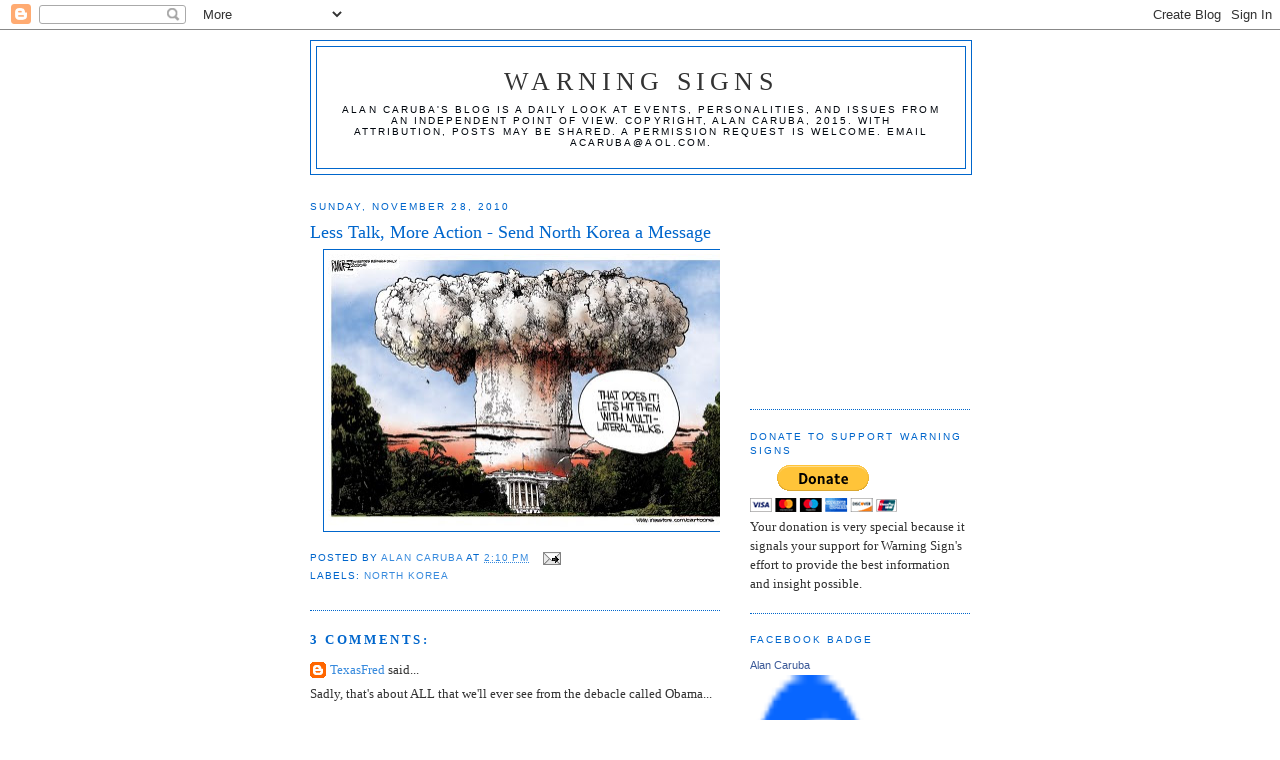

--- FILE ---
content_type: text/html; charset=UTF-8
request_url: https://factsnotfantasy.blogspot.com/2010/11/less-talk-more-action-send-north-korea.html
body_size: 14180
content:
<!DOCTYPE html>
<html dir='ltr'>
<head>
<link href='https://www.blogger.com/static/v1/widgets/2944754296-widget_css_bundle.css' rel='stylesheet' type='text/css'/>
<meta content='text/html; charset=UTF-8' http-equiv='Content-Type'/>
<meta content='blogger' name='generator'/>
<link href='https://factsnotfantasy.blogspot.com/favicon.ico' rel='icon' type='image/x-icon'/>
<link href='http://factsnotfantasy.blogspot.com/2010/11/less-talk-more-action-send-north-korea.html' rel='canonical'/>
<link rel="alternate" type="application/atom+xml" title="Warning Signs - Atom" href="https://factsnotfantasy.blogspot.com/feeds/posts/default" />
<link rel="alternate" type="application/rss+xml" title="Warning Signs - RSS" href="https://factsnotfantasy.blogspot.com/feeds/posts/default?alt=rss" />
<link rel="service.post" type="application/atom+xml" title="Warning Signs - Atom" href="https://www.blogger.com/feeds/196554259323465442/posts/default" />

<link rel="alternate" type="application/atom+xml" title="Warning Signs - Atom" href="https://factsnotfantasy.blogspot.com/feeds/8545495991852908308/comments/default" />
<!--Can't find substitution for tag [blog.ieCssRetrofitLinks]-->
<link href='https://blogger.googleusercontent.com/img/b/R29vZ2xl/AVvXsEhl2lFo-VA8sjqyEUPJoURKnK9p_06wmS3WsW5vCgAu63gGZoBmc7SzLIfbkvsvZYlV9lzyGHA1v94nFSKevX0qcmzkSRwbfxSvW_0HNyP2PfMfiw2HaepnmQrwG9wql72QdZkmcymn_xY/s400/Cartoon+-+Multilateral+Talks.jpg' rel='image_src'/>
<meta content='http://factsnotfantasy.blogspot.com/2010/11/less-talk-more-action-send-north-korea.html' property='og:url'/>
<meta content='Less Talk, More Action - Send North Korea a Message' property='og:title'/>
<meta content='Alan Caruba&#39;s blog is a daily look at events, personalities, and issues from an independent point of view. Copyright, Alan Caruba, 2015. With attribution, posts may be shared. A permission request is welcome. Email  acaruba@aol.com.' property='og:description'/>
<meta content='https://blogger.googleusercontent.com/img/b/R29vZ2xl/AVvXsEhl2lFo-VA8sjqyEUPJoURKnK9p_06wmS3WsW5vCgAu63gGZoBmc7SzLIfbkvsvZYlV9lzyGHA1v94nFSKevX0qcmzkSRwbfxSvW_0HNyP2PfMfiw2HaepnmQrwG9wql72QdZkmcymn_xY/w1200-h630-p-k-no-nu/Cartoon+-+Multilateral+Talks.jpg' property='og:image'/>
<title>Warning Signs: Less Talk, More Action - Send North Korea a Message</title>
<style id='page-skin-1' type='text/css'><!--
/*
-----------------------------------------------
Blogger Template Style
Name:     Minima
Date:     26 Feb 2004
Updated by: Blogger Team
----------------------------------------------- */
/* Use this with templates/template-twocol.html */
body {
background:#ffffff;
margin:0;
color:#333333;
font:x-small Georgia Serif;
font-size/* */:/**/small;
font-size: /**/small;
text-align: center;
}
a:link {
color:#378add;
text-decoration:none;
}
a:visited {
color:#0066cc;
text-decoration:none;
}
a:hover {
color:#0066cc;
text-decoration:underline;
}
a img {
border-width:0;
}
/* Header
-----------------------------------------------
*/
#header-wrapper {
width:660px;
margin:0 auto 10px;
border:1px solid #0066cc;
}
#header-inner {
background-position: center;
margin-left: auto;
margin-right: auto;
}
#header {
margin: 5px;
border: 1px solid #0066cc;
text-align: center;
color:#333333;
}
#header h1 {
margin:5px 5px 0;
padding:15px 20px .25em;
line-height:1.2em;
text-transform:uppercase;
letter-spacing:.2em;
font: normal normal 200% Georgia, Serif;
}
#header a {
color:#333333;
text-decoration:none;
}
#header a:hover {
color:#333333;
}
#header .description {
margin:0 5px 5px;
padding:0 20px 15px;
max-width:700px;
text-transform:uppercase;
letter-spacing:.2em;
line-height: 1.4em;
font: normal normal 78% 'Trebuchet MS', Trebuchet, Arial, Verdana, Sans-serif;
color: #00060d;
}
#header img {
margin-left: auto;
margin-right: auto;
}
/* Outer-Wrapper
----------------------------------------------- */
#outer-wrapper {
width: 660px;
margin:0 auto;
padding:10px;
text-align:left;
font: normal normal 100% Georgia, Times, serif;
}
#main-wrapper {
width: 410px;
float: left;
word-wrap: break-word; /* fix for long text breaking sidebar float in IE */
overflow: hidden;     /* fix for long non-text content breaking IE sidebar float */
}
#sidebar-wrapper {
width: 220px;
float: right;
word-wrap: break-word; /* fix for long text breaking sidebar float in IE */
overflow: hidden;      /* fix for long non-text content breaking IE sidebar float */
}
/* Headings
----------------------------------------------- */
h2 {
margin:1.5em 0 .75em;
font:normal normal 78% 'Trebuchet MS',Trebuchet,Arial,Verdana,Sans-serif;
line-height: 1.4em;
text-transform:uppercase;
letter-spacing:.2em;
color:#0066cc;
}
/* Posts
-----------------------------------------------
*/
h2.date-header {
margin:1.5em 0 .5em;
}
.post {
margin:.5em 0 1.5em;
border-bottom:1px dotted #0066cc;
padding-bottom:1.5em;
}
.post h3 {
margin:.25em 0 0;
padding:0 0 4px;
font-size:140%;
font-weight:normal;
line-height:1.4em;
color:#0066cc;
}
.post h3 a, .post h3 a:visited, .post h3 strong {
display:block;
text-decoration:none;
color:#0066cc;
font-weight:normal;
}
.post h3 strong, .post h3 a:hover {
color:#333333;
}
.post-body {
margin:0 0 .75em;
line-height:1.6em;
}
.post-body blockquote {
line-height:1.3em;
}
.post-footer {
margin: .75em 0;
color:#0066cc;
text-transform:uppercase;
letter-spacing:.1em;
font: normal normal 78% 'Trebuchet MS', Trebuchet, Arial, Verdana, Sans-serif;
line-height: 1.4em;
}
.comment-link {
margin-left:.6em;
}
.post img, table.tr-caption-container {
padding:4px;
border:1px solid #0066cc;
}
.tr-caption-container img {
border: none;
padding: 0;
}
.post blockquote {
margin:1em 20px;
}
.post blockquote p {
margin:.75em 0;
}
/* Comments
----------------------------------------------- */
#comments h4 {
margin:1em 0;
font-weight: bold;
line-height: 1.4em;
text-transform:uppercase;
letter-spacing:.2em;
color: #0066cc;
}
#comments-block {
margin:1em 0 1.5em;
line-height:1.6em;
}
#comments-block .comment-author {
margin:.5em 0;
}
#comments-block .comment-body {
margin:.25em 0 0;
}
#comments-block .comment-footer {
margin:-.25em 0 2em;
line-height: 1.4em;
text-transform:uppercase;
letter-spacing:.1em;
}
#comments-block .comment-body p {
margin:0 0 .75em;
}
.deleted-comment {
font-style:italic;
color:gray;
}
#blog-pager-newer-link {
float: left;
}
#blog-pager-older-link {
float: right;
}
#blog-pager {
text-align: center;
}
.feed-links {
clear: both;
line-height: 2.5em;
}
/* Sidebar Content
----------------------------------------------- */
.sidebar {
color: #333333;
line-height: 1.5em;
}
.sidebar ul {
list-style:none;
margin:0 0 0;
padding:0 0 0;
}
.sidebar li {
margin:0;
padding-top:0;
padding-right:0;
padding-bottom:.25em;
padding-left:15px;
text-indent:-15px;
line-height:1.5em;
}
.sidebar .widget, .main .widget {
border-bottom:1px dotted #0066cc;
margin:0 0 1.5em;
padding:0 0 1.5em;
}
.main .Blog {
border-bottom-width: 0;
}
/* Profile
----------------------------------------------- */
.profile-img {
float: left;
margin-top: 0;
margin-right: 5px;
margin-bottom: 5px;
margin-left: 0;
padding: 4px;
border: 1px solid #0066cc;
}
.profile-data {
margin:0;
text-transform:uppercase;
letter-spacing:.1em;
font: normal normal 78% 'Trebuchet MS', Trebuchet, Arial, Verdana, Sans-serif;
color: #0066cc;
font-weight: bold;
line-height: 1.6em;
}
.profile-datablock {
margin:.5em 0 .5em;
}
.profile-textblock {
margin: 0.5em 0;
line-height: 1.6em;
}
.profile-link {
font: normal normal 78% 'Trebuchet MS', Trebuchet, Arial, Verdana, Sans-serif;
text-transform: uppercase;
letter-spacing: .1em;
}
/* Footer
----------------------------------------------- */
#footer {
width:660px;
clear:both;
margin:0 auto;
padding-top:15px;
line-height: 1.6em;
text-transform:uppercase;
letter-spacing:.1em;
text-align: center;
}

--></style>
<link href='https://www.blogger.com/dyn-css/authorization.css?targetBlogID=196554259323465442&amp;zx=aabb5540-6591-4051-8602-dce66c59157c' media='none' onload='if(media!=&#39;all&#39;)media=&#39;all&#39;' rel='stylesheet'/><noscript><link href='https://www.blogger.com/dyn-css/authorization.css?targetBlogID=196554259323465442&amp;zx=aabb5540-6591-4051-8602-dce66c59157c' rel='stylesheet'/></noscript>
<meta name='google-adsense-platform-account' content='ca-host-pub-1556223355139109'/>
<meta name='google-adsense-platform-domain' content='blogspot.com'/>

<!-- data-ad-client=ca-pub-2736211339407891 -->

</head>
<body>
<div class='navbar section' id='navbar'><div class='widget Navbar' data-version='1' id='Navbar1'><script type="text/javascript">
    function setAttributeOnload(object, attribute, val) {
      if(window.addEventListener) {
        window.addEventListener('load',
          function(){ object[attribute] = val; }, false);
      } else {
        window.attachEvent('onload', function(){ object[attribute] = val; });
      }
    }
  </script>
<div id="navbar-iframe-container"></div>
<script type="text/javascript" src="https://apis.google.com/js/platform.js"></script>
<script type="text/javascript">
      gapi.load("gapi.iframes:gapi.iframes.style.bubble", function() {
        if (gapi.iframes && gapi.iframes.getContext) {
          gapi.iframes.getContext().openChild({
              url: 'https://www.blogger.com/navbar/196554259323465442?po\x3d8545495991852908308\x26origin\x3dhttps://factsnotfantasy.blogspot.com',
              where: document.getElementById("navbar-iframe-container"),
              id: "navbar-iframe"
          });
        }
      });
    </script><script type="text/javascript">
(function() {
var script = document.createElement('script');
script.type = 'text/javascript';
script.src = '//pagead2.googlesyndication.com/pagead/js/google_top_exp.js';
var head = document.getElementsByTagName('head')[0];
if (head) {
head.appendChild(script);
}})();
</script>
</div></div>
<div id='outer-wrapper'><div id='wrap2'>
<!-- skip links for text browsers -->
<span id='skiplinks' style='display:none;'>
<a href='#main'>skip to main </a> |
      <a href='#sidebar'>skip to sidebar</a>
</span>
<div id='header-wrapper'>
<div class='header section' id='header'><div class='widget Header' data-version='1' id='Header1'>
<div id='header-inner'>
<div class='titlewrapper'>
<h1 class='title'>
<a href='https://factsnotfantasy.blogspot.com/'>
Warning Signs
</a>
</h1>
</div>
<div class='descriptionwrapper'>
<p class='description'><span>Alan Caruba's blog is a daily look at events, personalities, and issues from an independent point of view. Copyright, Alan Caruba, 2015. With attribution, posts may be shared. A permission request is welcome. Email  acaruba@aol.com.</span></p>
</div>
</div>
</div></div>
</div>
<div id='content-wrapper'>
<div id='crosscol-wrapper' style='text-align:center'>
<div class='crosscol no-items section' id='crosscol'></div>
</div>
<div id='main-wrapper'>
<div class='main section' id='main'><div class='widget Blog' data-version='1' id='Blog1'>
<div class='blog-posts hfeed'>

          <div class="date-outer">
        
<h2 class='date-header'><span>Sunday, November 28, 2010</span></h2>

          <div class="date-posts">
        
<div class='post-outer'>
<div class='post hentry uncustomized-post-template' itemprop='blogPost' itemscope='itemscope' itemtype='http://schema.org/BlogPosting'>
<meta content='https://blogger.googleusercontent.com/img/b/R29vZ2xl/AVvXsEhl2lFo-VA8sjqyEUPJoURKnK9p_06wmS3WsW5vCgAu63gGZoBmc7SzLIfbkvsvZYlV9lzyGHA1v94nFSKevX0qcmzkSRwbfxSvW_0HNyP2PfMfiw2HaepnmQrwG9wql72QdZkmcymn_xY/s400/Cartoon+-+Multilateral+Talks.jpg' itemprop='image_url'/>
<meta content='196554259323465442' itemprop='blogId'/>
<meta content='8545495991852908308' itemprop='postId'/>
<a name='8545495991852908308'></a>
<h3 class='post-title entry-title' itemprop='name'>
Less Talk, More Action - Send North Korea a Message
</h3>
<div class='post-header'>
<div class='post-header-line-1'></div>
</div>
<div class='post-body entry-content' id='post-body-8545495991852908308' itemprop='description articleBody'>
<div class="separator" style="clear: both; text-align: center;"><a href="https://blogger.googleusercontent.com/img/b/R29vZ2xl/AVvXsEhl2lFo-VA8sjqyEUPJoURKnK9p_06wmS3WsW5vCgAu63gGZoBmc7SzLIfbkvsvZYlV9lzyGHA1v94nFSKevX0qcmzkSRwbfxSvW_0HNyP2PfMfiw2HaepnmQrwG9wql72QdZkmcymn_xY/s1600/Cartoon+-+Multilateral+Talks.jpg" imageanchor="1" style="margin-left: 1em; margin-right: 1em;"><img border="0" height="273" ox="true" src="https://blogger.googleusercontent.com/img/b/R29vZ2xl/AVvXsEhl2lFo-VA8sjqyEUPJoURKnK9p_06wmS3WsW5vCgAu63gGZoBmc7SzLIfbkvsvZYlV9lzyGHA1v94nFSKevX0qcmzkSRwbfxSvW_0HNyP2PfMfiw2HaepnmQrwG9wql72QdZkmcymn_xY/s400/Cartoon+-+Multilateral+Talks.jpg" width="400" /></a></div>
<div style='clear: both;'></div>
</div>
<div class='post-footer'>
<div class='post-footer-line post-footer-line-1'>
<span class='post-author vcard'>
Posted by
<span class='fn' itemprop='author' itemscope='itemscope' itemtype='http://schema.org/Person'>
<meta content='https://www.blogger.com/profile/10901162110385985193' itemprop='url'/>
<a class='g-profile' href='https://www.blogger.com/profile/10901162110385985193' rel='author' title='author profile'>
<span itemprop='name'>Alan Caruba</span>
</a>
</span>
</span>
<span class='post-timestamp'>
at
<meta content='http://factsnotfantasy.blogspot.com/2010/11/less-talk-more-action-send-north-korea.html' itemprop='url'/>
<a class='timestamp-link' href='https://factsnotfantasy.blogspot.com/2010/11/less-talk-more-action-send-north-korea.html' rel='bookmark' title='permanent link'><abbr class='published' itemprop='datePublished' title='2010-11-28T14:10:00-08:00'>2:10&#8239;PM</abbr></a>
</span>
<span class='post-comment-link'>
</span>
<span class='post-icons'>
<span class='item-action'>
<a href='https://www.blogger.com/email-post/196554259323465442/8545495991852908308' title='Email Post'>
<img alt='' class='icon-action' height='13' src='https://resources.blogblog.com/img/icon18_email.gif' width='18'/>
</a>
</span>
<span class='item-control blog-admin pid-996049897'>
<a href='https://www.blogger.com/post-edit.g?blogID=196554259323465442&postID=8545495991852908308&from=pencil' title='Edit Post'>
<img alt='' class='icon-action' height='18' src='https://resources.blogblog.com/img/icon18_edit_allbkg.gif' width='18'/>
</a>
</span>
</span>
<div class='post-share-buttons goog-inline-block'>
</div>
</div>
<div class='post-footer-line post-footer-line-2'>
<span class='post-labels'>
Labels:
<a href='https://factsnotfantasy.blogspot.com/search/label/North%20Korea' rel='tag'>North Korea</a>
</span>
</div>
<div class='post-footer-line post-footer-line-3'>
<span class='post-location'>
</span>
</div>
</div>
</div>
<div class='comments' id='comments'>
<a name='comments'></a>
<h4>3 comments:</h4>
<div id='Blog1_comments-block-wrapper'>
<dl class='' id='comments-block'>
<dt class='comment-author blogger-comment-icon' id='c9071817052105117520'>
<a name='c9071817052105117520'></a>
<a href='https://www.blogger.com/profile/06412925337032937983' rel='nofollow'>TexasFred</a>
said...
</dt>
<dd class='comment-body' id='Blog1_cmt-9071817052105117520'>
<p>
Sadly, that&#39;s about ALL that we&#39;ll ever see from the debacle called Obama...<br /><br />Talk, talk, talk, talk, talk and MORE talk...<br /><br />Followed by an apology...
</p>
</dd>
<dd class='comment-footer'>
<span class='comment-timestamp'>
<a href='https://factsnotfantasy.blogspot.com/2010/11/less-talk-more-action-send-north-korea.html?showComment=1290984933568#c9071817052105117520' title='comment permalink'>
November 28, 2010 at 2:55&#8239;PM
</a>
<span class='item-control blog-admin pid-557938890'>
<a class='comment-delete' href='https://www.blogger.com/comment/delete/196554259323465442/9071817052105117520' title='Delete Comment'>
<img src='https://resources.blogblog.com/img/icon_delete13.gif'/>
</a>
</span>
</span>
</dd>
<dt class='comment-author blog-author blogger-comment-icon' id='c3383771209334556485'>
<a name='c3383771209334556485'></a>
<a href='https://www.blogger.com/profile/10901162110385985193' rel='nofollow'>Alan Caruba</a>
said...
</dt>
<dd class='comment-body' id='Blog1_cmt-3383771209334556485'>
<p>
He is pathetic.
</p>
</dd>
<dd class='comment-footer'>
<span class='comment-timestamp'>
<a href='https://factsnotfantasy.blogspot.com/2010/11/less-talk-more-action-send-north-korea.html?showComment=1290991743195#c3383771209334556485' title='comment permalink'>
November 28, 2010 at 4:49&#8239;PM
</a>
<span class='item-control blog-admin pid-996049897'>
<a class='comment-delete' href='https://www.blogger.com/comment/delete/196554259323465442/3383771209334556485' title='Delete Comment'>
<img src='https://resources.blogblog.com/img/icon_delete13.gif'/>
</a>
</span>
</span>
</dd>
<dt class='comment-author blogger-comment-icon' id='c2274525017270775139'>
<a name='c2274525017270775139'></a>
<a href='https://www.blogger.com/profile/10811006386363706079' rel='nofollow'>LarryOldtimer</a>
said...
</dt>
<dd class='comment-body' id='Blog1_cmt-2274525017270775139'>
<p>
It all depends on what Kim Jong Il decides to do.  This could be the fuse of the next World War.<br /><br />South Koreans are not sounding happy at all about the lack-luster response to the artillery attack.  There are tactical nuke cannons in S Korea, yield of 1 to 3 megatons, range 25 to 30 miles.<br /><br />It does not appear that China has any significant control over Kim Jong Il, and China has a whole lot to lose if the transfer of power to Kim&#39;s youngest son, who is young and inept, is rejected by N Koreans.<br /><br />When the match to light the fuse is controlled by a lunatic, no telling what might happen, along with the fact that Obama is a failed president, laughing stock of leaders of all other nations.<br /><br />When a small nation&#39;s economy fails, the typical result is a small war.  War, real war, causes much suffering of the civilian populations of the nations involved, takes their minds away from smaller matters, such as wide-spread poverty.<br /><br />I was a very cognizant young lad when the news about the Japanese attack on Pearl Harbor occurred.<br /><br />Mind, I am as far away from being a peace-at-any-price nitwit as can be.  The price of remaining free is always dear at times.
</p>
</dd>
<dd class='comment-footer'>
<span class='comment-timestamp'>
<a href='https://factsnotfantasy.blogspot.com/2010/11/less-talk-more-action-send-north-korea.html?showComment=1291073231193#c2274525017270775139' title='comment permalink'>
November 29, 2010 at 3:27&#8239;PM
</a>
<span class='item-control blog-admin pid-373629311'>
<a class='comment-delete' href='https://www.blogger.com/comment/delete/196554259323465442/2274525017270775139' title='Delete Comment'>
<img src='https://resources.blogblog.com/img/icon_delete13.gif'/>
</a>
</span>
</span>
</dd>
</dl>
</div>
<p class='comment-footer'>
<a href='https://www.blogger.com/comment/fullpage/post/196554259323465442/8545495991852908308' onclick=''>Post a Comment</a>
</p>
</div>
</div>

        </div></div>
      
</div>
<div class='blog-pager' id='blog-pager'>
<span id='blog-pager-newer-link'>
<a class='blog-pager-newer-link' href='https://factsnotfantasy.blogspot.com/2010/11/lame-ducks-threaten-economic-recovery.html' id='Blog1_blog-pager-newer-link' title='Newer Post'>Newer Post</a>
</span>
<span id='blog-pager-older-link'>
<a class='blog-pager-older-link' href='https://factsnotfantasy.blogspot.com/2010/11/climate-mafia-gather-in-cancun.html' id='Blog1_blog-pager-older-link' title='Older Post'>Older Post</a>
</span>
<a class='home-link' href='https://factsnotfantasy.blogspot.com/'>Home</a>
</div>
<div class='clear'></div>
<div class='post-feeds'>
<div class='feed-links'>
Subscribe to:
<a class='feed-link' href='https://factsnotfantasy.blogspot.com/feeds/8545495991852908308/comments/default' target='_blank' type='application/atom+xml'>Post Comments (Atom)</a>
</div>
</div>
</div></div>
</div>
<div id='sidebar-wrapper'>
<div class='sidebar section' id='sidebar'><div class='widget AdSense' data-version='1' id='AdSense1'>
<div class='widget-content'>
<script type="text/javascript"><!--
google_ad_client = "ca-pub-2736211339407891";
google_ad_host = "ca-host-pub-1556223355139109";
google_ad_host_channel = "L0001";
/* factsnotfantasy_sidebar_AdSense1_200x200_as */
google_ad_slot = "2556883615";
google_ad_width = 200;
google_ad_height = 200;
//-->
</script>
<script type="text/javascript"
src="//pagead2.googlesyndication.com/pagead/show_ads.js">
</script>
<div class='clear'></div>
</div>
</div><div class='widget HTML' data-version='1' id='HTML2'>
<h2 class='title'>Donate to Support Warning Signs</h2>
<div class='widget-content'>
<form action="https://www.paypal.com/cgi-bin/webscr" method="post">
<input type="hidden" name="cmd" value="_s-xclick" />
<input type="hidden" name="hosted_button_id" value="JPWUVPMRS9686" />
<input type="image" src="https://www.paypal.com/en_US/i/btn/btn_donateCC_LG.gif" border="0" name="submit" alt="PayPal - The safer, easier way to pay online!" />
<img alt="" border="0" src="https://www.paypal.com/en_US/i/scr/pixel.gif" width="1" height="1" />
</form>

Your donation is very special because it signals your support for Warning Sign's effort to provide the best information and insight possible.
</div>
<div class='clear'></div>
</div><div class='widget HTML' data-version='1' id='HTML1'>
<h2 class='title'>Facebook Badge</h2>
<div class='widget-content'>
<!-- Facebook Badge START --><a style="font-family: &quot;lucida grande&quot;,tahoma,verdana,arial,sans-serif; font-size: 11px; font-variant: normal; font-style: normal; font-weight: normal; color: #3B5998; text-decoration: none;" href="http://www.facebook.com/people/Alan-Caruba/656380562" target="_TOP" title="Alan Caruba">Alan Caruba</a><br /><a href="http://www.facebook.com/people/Alan-Caruba/656380562" target="_TOP" title="Alan Caruba"><img width="120" style="border: 0px;" src="https://lh3.googleusercontent.com/blogger_img_proxy/AEn0k_sRDf7Pq1krNny36NxEeLtpbMzSBIrDdfrIHc58HLvI47EDMP1VZUARrIV6LPT5yS4D7MlbE3aLGFn6KivYIV3to-b9DWiC-_ynCJl6QGj0ZqhwnHCYh7MTMV3v3mlV=s0-d" height="242"></a><br /><a style="font-family: &quot;lucida grande&quot;,tahoma,verdana,arial,sans-serif; font-size: 11px; font-variant: normal; font-style: normal; font-weight: normal; color: #3B5998; text-decoration: none;" href="http://www.facebook.com/facebook-widgets/" target="_TOP" title="Make your own badge!">Create Your Badge</a><!-- Facebook Badge END -->
</div>
<div class='clear'></div>
</div><div class='widget Followers' data-version='1' id='Followers1'>
<h2 class='title'>Followers</h2>
<div class='widget-content'>
<div id='Followers1-wrapper'>
<div style='margin-right:2px;'>
<div><script type="text/javascript" src="https://apis.google.com/js/platform.js"></script>
<div id="followers-iframe-container"></div>
<script type="text/javascript">
    window.followersIframe = null;
    function followersIframeOpen(url) {
      gapi.load("gapi.iframes", function() {
        if (gapi.iframes && gapi.iframes.getContext) {
          window.followersIframe = gapi.iframes.getContext().openChild({
            url: url,
            where: document.getElementById("followers-iframe-container"),
            messageHandlersFilter: gapi.iframes.CROSS_ORIGIN_IFRAMES_FILTER,
            messageHandlers: {
              '_ready': function(obj) {
                window.followersIframe.getIframeEl().height = obj.height;
              },
              'reset': function() {
                window.followersIframe.close();
                followersIframeOpen("https://www.blogger.com/followers/frame/196554259323465442?colors\x3dCgt0cmFuc3BhcmVudBILdHJhbnNwYXJlbnQaByMzMzMzMzMiByMzNzhhZGQqByNmZmZmZmYyByMwMDY2Y2M6ByMzMzMzMzNCByMzNzhhZGRKByMwMDA2MGRSByMzNzhhZGRaC3RyYW5zcGFyZW50\x26pageSize\x3d21\x26hl\x3den\x26origin\x3dhttps://factsnotfantasy.blogspot.com");
              },
              'open': function(url) {
                window.followersIframe.close();
                followersIframeOpen(url);
              }
            }
          });
        }
      });
    }
    followersIframeOpen("https://www.blogger.com/followers/frame/196554259323465442?colors\x3dCgt0cmFuc3BhcmVudBILdHJhbnNwYXJlbnQaByMzMzMzMzMiByMzNzhhZGQqByNmZmZmZmYyByMwMDY2Y2M6ByMzMzMzMzNCByMzNzhhZGRKByMwMDA2MGRSByMzNzhhZGRaC3RyYW5zcGFyZW50\x26pageSize\x3d21\x26hl\x3den\x26origin\x3dhttps://factsnotfantasy.blogspot.com");
  </script></div>
</div>
</div>
<div class='clear'></div>
</div>
</div><div class='widget LinkList' data-version='1' id='LinkList1'>
<h2>Some of My Favorite Websites</h2>
<div class='widget-content'>
<ul>
<li><a href='http://arranewsservice.com/'>ARRA News Service</a></li>
<li><a href='http://www.theabsurdreport.com/'>Absurd Report</a></li>
<li><a href='http://www.aim.org/'>Accuracy in Media</a></li>
<li><a href='http://articlevprojecttorestoreliberty.com/'>ArticleVProject</a></li>
<li><a href='http://bookviewsbyalancaruba.blogspot.com/'>Bookviews</a></li>
<li><a href='http://burtprelutsky.com/'>Burt Prelutsky (blog)</a></li>
<li><a href='http://www.cfact.org/'>CFACT.org</a></li>
<li><a href='http://www.cnsnews.com/'>CNSnews.com</a></li>
<li><a href='http://www.canadafreepress.com/'>Canada Free Press</a></li>
<li><a href='http://capitolhilloutsider.com/'>Capitol Hill Outsider</a></li>
<li><a href='http://www.carbon-sense.com'>Carbon Sense.com</a></li>
<li><a href='http://carubaeditorialservices.blogspot.com/'>Caruba Editorial Services</a></li>
<li><a href='http://www.cheyennenetwork.com/'>Cheyenne Network</a></li>
<li><a href='http://www.climatechangedispatch.com/'>Climate Change Dispatch</a></li>
<li><a href='http://www.climatedepot.com/'>Climate Depot</a></li>
<li><a href='http://www.conservativecrusader.com/'>Conservative Crusader</a></li>
<li><a href='http://www.conservativetruth.org/'>Conservative Truth</a></li>
<li><a href='http://www.enterstageright.com/'>Enter Stage Right.com</a></li>
<li><a href='http://www.familysecuritymatters.org/'>Family Security Matters</a></li>
<li><a href='http://www.federalobserver.com/'>Federal Observer</a></li>
<li><a href='http://www.freedomaction.net/'>Freedom Action Network</a></li>
<li><a href='http://www.globalfreepress.org/'>Global Free Press</a></li>
<li><a href='http://www.goldcoastchronicle.com/'>Gold Coast Chronicle</a></li>
<li><a href='http://www.heartland.org/'>Heartland Institute</a></li>
<li><a href='http://www.ilovemycarbondioxide.com/'>I Love My Carbon Dioxide</a></li>
<li><a href='http://www.iceagenow.com/'>Ice Age Now</a></li>
<li><a href='http://www.icecap.us/'>Ice Cap</a></li>
<li><a href='http://junkscience.com/'>Junk Science.com</a></li>
<li><a href='http://www.marrsguitars.com/'>Marr's Guitars</a></li>
<li><a href='http://nationalanxietycenter.blogspot.com/'>National Anxiety Center</a></li>
<li><a href='http://www.newmediajournal.us/'>New Media Journal</a></li>
<li><a href='http://www.newsnationbrewing.com/'>News Nation Brewing</a></li>
<li><a href='http://noisyroom.net'>Noisy Room. net</a></li>
<li><a href='http://www.onecitizenspeaking.com'>OneCitizenSpeaking.com</a></li>
<li><a href='http://papundits.wordpress.com/'>PA Pundits</a></li>
<li><a href='http://paradigmsanddemographics.blogspot.com/'>Paradigns and Demographics</a></li>
<li><a href='http://www.politicaltruthserum.blogspot.com/'>Political Truth Serum</a></li>
<li><a href='http://stevengoddard.wordpress.com/'>Real Science (blog)</a></li>
<li><a href='http://www.renewamerica.com/'>Renew America</a></li>
<li><a href='http://www.rightsidenews.com/'>Right Side News</a></li>
<li><a href='http://seanlinnane.blogspot.com/'>Stormbringer (blog)</a></li>
<li><a href='http://tbirdnow.mee.nu/'>T-Bird Now (blog)</a></li>
<li><a href='http://www.tpnn.com/'>Tea Party News Network</a></li>
<li><a href='http://texasfred.net/'>Texas Fred (blog)</a></li>
<li><a href='http://thebpafile.blogspot.com/'>The BPA File (blog)</a></li>
<li><a href='http://www.themoralliberal.com/'>The Moral Liberal</a></li>
<li><a href='http://tunnelwall.blogspot.com/'>The Tunnel Wall</a></li>
<li><a href='http://www.theospark.net/'>Theo Spark (blog)</a></li>
<li><a href='http://www.tysknews.com/'>Thought You Should Know</a></li>
<li><a href='http://tobakkonacht.com/'>Tobakkonacht</a></li>
<li><a href='http://tunnelwall.blogspot.com/'>Tunnel Wall</a></li>
<li><a href='http://usactionnews.com/'>USActionnews.com</a></li>
<li><a href='http://www.webcommentary.com/'>Web Commentary.com</a></li>
</ul>
<div class='clear'></div>
</div>
</div><div class='widget BloggerButton' data-version='1' id='BloggerButton1'>
<div class='widget-content'>
<a href='https://www.blogger.com'><img alt='Powered By Blogger' src='https://www.blogger.com/buttons/blogger-powerby-blue.gif'/></a>
<div class='clear'></div>
</div>
</div><div class='widget BlogArchive' data-version='1' id='BlogArchive1'>
<h2>Blog Archive</h2>
<div class='widget-content'>
<div id='ArchiveList'>
<div id='BlogArchive1_ArchiveList'>
<ul class='hierarchy'>
<li class='archivedate collapsed'>
<a class='toggle' href='javascript:void(0)'>
<span class='zippy'>

        &#9658;&#160;
      
</span>
</a>
<a class='post-count-link' href='https://factsnotfantasy.blogspot.com/2015/'>
2015
</a>
<span class='post-count' dir='ltr'>(141)</span>
<ul class='hierarchy'>
<li class='archivedate collapsed'>
<a class='toggle' href='javascript:void(0)'>
<span class='zippy'>

        &#9658;&#160;
      
</span>
</a>
<a class='post-count-link' href='https://factsnotfantasy.blogspot.com/2015/06/'>
June
</a>
<span class='post-count' dir='ltr'>(8)</span>
</li>
</ul>
<ul class='hierarchy'>
<li class='archivedate collapsed'>
<a class='toggle' href='javascript:void(0)'>
<span class='zippy'>

        &#9658;&#160;
      
</span>
</a>
<a class='post-count-link' href='https://factsnotfantasy.blogspot.com/2015/05/'>
May
</a>
<span class='post-count' dir='ltr'>(25)</span>
</li>
</ul>
<ul class='hierarchy'>
<li class='archivedate collapsed'>
<a class='toggle' href='javascript:void(0)'>
<span class='zippy'>

        &#9658;&#160;
      
</span>
</a>
<a class='post-count-link' href='https://factsnotfantasy.blogspot.com/2015/04/'>
April
</a>
<span class='post-count' dir='ltr'>(27)</span>
</li>
</ul>
<ul class='hierarchy'>
<li class='archivedate collapsed'>
<a class='toggle' href='javascript:void(0)'>
<span class='zippy'>

        &#9658;&#160;
      
</span>
</a>
<a class='post-count-link' href='https://factsnotfantasy.blogspot.com/2015/03/'>
March
</a>
<span class='post-count' dir='ltr'>(26)</span>
</li>
</ul>
<ul class='hierarchy'>
<li class='archivedate collapsed'>
<a class='toggle' href='javascript:void(0)'>
<span class='zippy'>

        &#9658;&#160;
      
</span>
</a>
<a class='post-count-link' href='https://factsnotfantasy.blogspot.com/2015/02/'>
February
</a>
<span class='post-count' dir='ltr'>(30)</span>
</li>
</ul>
<ul class='hierarchy'>
<li class='archivedate collapsed'>
<a class='toggle' href='javascript:void(0)'>
<span class='zippy'>

        &#9658;&#160;
      
</span>
</a>
<a class='post-count-link' href='https://factsnotfantasy.blogspot.com/2015/01/'>
January
</a>
<span class='post-count' dir='ltr'>(25)</span>
</li>
</ul>
</li>
</ul>
<ul class='hierarchy'>
<li class='archivedate collapsed'>
<a class='toggle' href='javascript:void(0)'>
<span class='zippy'>

        &#9658;&#160;
      
</span>
</a>
<a class='post-count-link' href='https://factsnotfantasy.blogspot.com/2014/'>
2014
</a>
<span class='post-count' dir='ltr'>(333)</span>
<ul class='hierarchy'>
<li class='archivedate collapsed'>
<a class='toggle' href='javascript:void(0)'>
<span class='zippy'>

        &#9658;&#160;
      
</span>
</a>
<a class='post-count-link' href='https://factsnotfantasy.blogspot.com/2014/12/'>
December
</a>
<span class='post-count' dir='ltr'>(29)</span>
</li>
</ul>
<ul class='hierarchy'>
<li class='archivedate collapsed'>
<a class='toggle' href='javascript:void(0)'>
<span class='zippy'>

        &#9658;&#160;
      
</span>
</a>
<a class='post-count-link' href='https://factsnotfantasy.blogspot.com/2014/11/'>
November
</a>
<span class='post-count' dir='ltr'>(27)</span>
</li>
</ul>
<ul class='hierarchy'>
<li class='archivedate collapsed'>
<a class='toggle' href='javascript:void(0)'>
<span class='zippy'>

        &#9658;&#160;
      
</span>
</a>
<a class='post-count-link' href='https://factsnotfantasy.blogspot.com/2014/10/'>
October
</a>
<span class='post-count' dir='ltr'>(30)</span>
</li>
</ul>
<ul class='hierarchy'>
<li class='archivedate collapsed'>
<a class='toggle' href='javascript:void(0)'>
<span class='zippy'>

        &#9658;&#160;
      
</span>
</a>
<a class='post-count-link' href='https://factsnotfantasy.blogspot.com/2014/09/'>
September
</a>
<span class='post-count' dir='ltr'>(30)</span>
</li>
</ul>
<ul class='hierarchy'>
<li class='archivedate collapsed'>
<a class='toggle' href='javascript:void(0)'>
<span class='zippy'>

        &#9658;&#160;
      
</span>
</a>
<a class='post-count-link' href='https://factsnotfantasy.blogspot.com/2014/08/'>
August
</a>
<span class='post-count' dir='ltr'>(26)</span>
</li>
</ul>
<ul class='hierarchy'>
<li class='archivedate collapsed'>
<a class='toggle' href='javascript:void(0)'>
<span class='zippy'>

        &#9658;&#160;
      
</span>
</a>
<a class='post-count-link' href='https://factsnotfantasy.blogspot.com/2014/07/'>
July
</a>
<span class='post-count' dir='ltr'>(29)</span>
</li>
</ul>
<ul class='hierarchy'>
<li class='archivedate collapsed'>
<a class='toggle' href='javascript:void(0)'>
<span class='zippy'>

        &#9658;&#160;
      
</span>
</a>
<a class='post-count-link' href='https://factsnotfantasy.blogspot.com/2014/06/'>
June
</a>
<span class='post-count' dir='ltr'>(28)</span>
</li>
</ul>
<ul class='hierarchy'>
<li class='archivedate collapsed'>
<a class='toggle' href='javascript:void(0)'>
<span class='zippy'>

        &#9658;&#160;
      
</span>
</a>
<a class='post-count-link' href='https://factsnotfantasy.blogspot.com/2014/05/'>
May
</a>
<span class='post-count' dir='ltr'>(26)</span>
</li>
</ul>
<ul class='hierarchy'>
<li class='archivedate collapsed'>
<a class='toggle' href='javascript:void(0)'>
<span class='zippy'>

        &#9658;&#160;
      
</span>
</a>
<a class='post-count-link' href='https://factsnotfantasy.blogspot.com/2014/04/'>
April
</a>
<span class='post-count' dir='ltr'>(27)</span>
</li>
</ul>
<ul class='hierarchy'>
<li class='archivedate collapsed'>
<a class='toggle' href='javascript:void(0)'>
<span class='zippy'>

        &#9658;&#160;
      
</span>
</a>
<a class='post-count-link' href='https://factsnotfantasy.blogspot.com/2014/03/'>
March
</a>
<span class='post-count' dir='ltr'>(28)</span>
</li>
</ul>
<ul class='hierarchy'>
<li class='archivedate collapsed'>
<a class='toggle' href='javascript:void(0)'>
<span class='zippy'>

        &#9658;&#160;
      
</span>
</a>
<a class='post-count-link' href='https://factsnotfantasy.blogspot.com/2014/02/'>
February
</a>
<span class='post-count' dir='ltr'>(24)</span>
</li>
</ul>
<ul class='hierarchy'>
<li class='archivedate collapsed'>
<a class='toggle' href='javascript:void(0)'>
<span class='zippy'>

        &#9658;&#160;
      
</span>
</a>
<a class='post-count-link' href='https://factsnotfantasy.blogspot.com/2014/01/'>
January
</a>
<span class='post-count' dir='ltr'>(29)</span>
</li>
</ul>
</li>
</ul>
<ul class='hierarchy'>
<li class='archivedate collapsed'>
<a class='toggle' href='javascript:void(0)'>
<span class='zippy'>

        &#9658;&#160;
      
</span>
</a>
<a class='post-count-link' href='https://factsnotfantasy.blogspot.com/2013/'>
2013
</a>
<span class='post-count' dir='ltr'>(388)</span>
<ul class='hierarchy'>
<li class='archivedate collapsed'>
<a class='toggle' href='javascript:void(0)'>
<span class='zippy'>

        &#9658;&#160;
      
</span>
</a>
<a class='post-count-link' href='https://factsnotfantasy.blogspot.com/2013/12/'>
December
</a>
<span class='post-count' dir='ltr'>(31)</span>
</li>
</ul>
<ul class='hierarchy'>
<li class='archivedate collapsed'>
<a class='toggle' href='javascript:void(0)'>
<span class='zippy'>

        &#9658;&#160;
      
</span>
</a>
<a class='post-count-link' href='https://factsnotfantasy.blogspot.com/2013/11/'>
November
</a>
<span class='post-count' dir='ltr'>(29)</span>
</li>
</ul>
<ul class='hierarchy'>
<li class='archivedate collapsed'>
<a class='toggle' href='javascript:void(0)'>
<span class='zippy'>

        &#9658;&#160;
      
</span>
</a>
<a class='post-count-link' href='https://factsnotfantasy.blogspot.com/2013/10/'>
October
</a>
<span class='post-count' dir='ltr'>(30)</span>
</li>
</ul>
<ul class='hierarchy'>
<li class='archivedate collapsed'>
<a class='toggle' href='javascript:void(0)'>
<span class='zippy'>

        &#9658;&#160;
      
</span>
</a>
<a class='post-count-link' href='https://factsnotfantasy.blogspot.com/2013/09/'>
September
</a>
<span class='post-count' dir='ltr'>(33)</span>
</li>
</ul>
<ul class='hierarchy'>
<li class='archivedate collapsed'>
<a class='toggle' href='javascript:void(0)'>
<span class='zippy'>

        &#9658;&#160;
      
</span>
</a>
<a class='post-count-link' href='https://factsnotfantasy.blogspot.com/2013/08/'>
August
</a>
<span class='post-count' dir='ltr'>(29)</span>
</li>
</ul>
<ul class='hierarchy'>
<li class='archivedate collapsed'>
<a class='toggle' href='javascript:void(0)'>
<span class='zippy'>

        &#9658;&#160;
      
</span>
</a>
<a class='post-count-link' href='https://factsnotfantasy.blogspot.com/2013/07/'>
July
</a>
<span class='post-count' dir='ltr'>(32)</span>
</li>
</ul>
<ul class='hierarchy'>
<li class='archivedate collapsed'>
<a class='toggle' href='javascript:void(0)'>
<span class='zippy'>

        &#9658;&#160;
      
</span>
</a>
<a class='post-count-link' href='https://factsnotfantasy.blogspot.com/2013/06/'>
June
</a>
<span class='post-count' dir='ltr'>(31)</span>
</li>
</ul>
<ul class='hierarchy'>
<li class='archivedate collapsed'>
<a class='toggle' href='javascript:void(0)'>
<span class='zippy'>

        &#9658;&#160;
      
</span>
</a>
<a class='post-count-link' href='https://factsnotfantasy.blogspot.com/2013/05/'>
May
</a>
<span class='post-count' dir='ltr'>(33)</span>
</li>
</ul>
<ul class='hierarchy'>
<li class='archivedate collapsed'>
<a class='toggle' href='javascript:void(0)'>
<span class='zippy'>

        &#9658;&#160;
      
</span>
</a>
<a class='post-count-link' href='https://factsnotfantasy.blogspot.com/2013/04/'>
April
</a>
<span class='post-count' dir='ltr'>(43)</span>
</li>
</ul>
<ul class='hierarchy'>
<li class='archivedate collapsed'>
<a class='toggle' href='javascript:void(0)'>
<span class='zippy'>

        &#9658;&#160;
      
</span>
</a>
<a class='post-count-link' href='https://factsnotfantasy.blogspot.com/2013/03/'>
March
</a>
<span class='post-count' dir='ltr'>(36)</span>
</li>
</ul>
<ul class='hierarchy'>
<li class='archivedate collapsed'>
<a class='toggle' href='javascript:void(0)'>
<span class='zippy'>

        &#9658;&#160;
      
</span>
</a>
<a class='post-count-link' href='https://factsnotfantasy.blogspot.com/2013/02/'>
February
</a>
<span class='post-count' dir='ltr'>(27)</span>
</li>
</ul>
<ul class='hierarchy'>
<li class='archivedate collapsed'>
<a class='toggle' href='javascript:void(0)'>
<span class='zippy'>

        &#9658;&#160;
      
</span>
</a>
<a class='post-count-link' href='https://factsnotfantasy.blogspot.com/2013/01/'>
January
</a>
<span class='post-count' dir='ltr'>(34)</span>
</li>
</ul>
</li>
</ul>
<ul class='hierarchy'>
<li class='archivedate collapsed'>
<a class='toggle' href='javascript:void(0)'>
<span class='zippy'>

        &#9658;&#160;
      
</span>
</a>
<a class='post-count-link' href='https://factsnotfantasy.blogspot.com/2012/'>
2012
</a>
<span class='post-count' dir='ltr'>(432)</span>
<ul class='hierarchy'>
<li class='archivedate collapsed'>
<a class='toggle' href='javascript:void(0)'>
<span class='zippy'>

        &#9658;&#160;
      
</span>
</a>
<a class='post-count-link' href='https://factsnotfantasy.blogspot.com/2012/12/'>
December
</a>
<span class='post-count' dir='ltr'>(33)</span>
</li>
</ul>
<ul class='hierarchy'>
<li class='archivedate collapsed'>
<a class='toggle' href='javascript:void(0)'>
<span class='zippy'>

        &#9658;&#160;
      
</span>
</a>
<a class='post-count-link' href='https://factsnotfantasy.blogspot.com/2012/11/'>
November
</a>
<span class='post-count' dir='ltr'>(34)</span>
</li>
</ul>
<ul class='hierarchy'>
<li class='archivedate collapsed'>
<a class='toggle' href='javascript:void(0)'>
<span class='zippy'>

        &#9658;&#160;
      
</span>
</a>
<a class='post-count-link' href='https://factsnotfantasy.blogspot.com/2012/10/'>
October
</a>
<span class='post-count' dir='ltr'>(37)</span>
</li>
</ul>
<ul class='hierarchy'>
<li class='archivedate collapsed'>
<a class='toggle' href='javascript:void(0)'>
<span class='zippy'>

        &#9658;&#160;
      
</span>
</a>
<a class='post-count-link' href='https://factsnotfantasy.blogspot.com/2012/09/'>
September
</a>
<span class='post-count' dir='ltr'>(43)</span>
</li>
</ul>
<ul class='hierarchy'>
<li class='archivedate collapsed'>
<a class='toggle' href='javascript:void(0)'>
<span class='zippy'>

        &#9658;&#160;
      
</span>
</a>
<a class='post-count-link' href='https://factsnotfantasy.blogspot.com/2012/08/'>
August
</a>
<span class='post-count' dir='ltr'>(37)</span>
</li>
</ul>
<ul class='hierarchy'>
<li class='archivedate collapsed'>
<a class='toggle' href='javascript:void(0)'>
<span class='zippy'>

        &#9658;&#160;
      
</span>
</a>
<a class='post-count-link' href='https://factsnotfantasy.blogspot.com/2012/07/'>
July
</a>
<span class='post-count' dir='ltr'>(37)</span>
</li>
</ul>
<ul class='hierarchy'>
<li class='archivedate collapsed'>
<a class='toggle' href='javascript:void(0)'>
<span class='zippy'>

        &#9658;&#160;
      
</span>
</a>
<a class='post-count-link' href='https://factsnotfantasy.blogspot.com/2012/06/'>
June
</a>
<span class='post-count' dir='ltr'>(35)</span>
</li>
</ul>
<ul class='hierarchy'>
<li class='archivedate collapsed'>
<a class='toggle' href='javascript:void(0)'>
<span class='zippy'>

        &#9658;&#160;
      
</span>
</a>
<a class='post-count-link' href='https://factsnotfantasy.blogspot.com/2012/05/'>
May
</a>
<span class='post-count' dir='ltr'>(36)</span>
</li>
</ul>
<ul class='hierarchy'>
<li class='archivedate collapsed'>
<a class='toggle' href='javascript:void(0)'>
<span class='zippy'>

        &#9658;&#160;
      
</span>
</a>
<a class='post-count-link' href='https://factsnotfantasy.blogspot.com/2012/04/'>
April
</a>
<span class='post-count' dir='ltr'>(38)</span>
</li>
</ul>
<ul class='hierarchy'>
<li class='archivedate collapsed'>
<a class='toggle' href='javascript:void(0)'>
<span class='zippy'>

        &#9658;&#160;
      
</span>
</a>
<a class='post-count-link' href='https://factsnotfantasy.blogspot.com/2012/03/'>
March
</a>
<span class='post-count' dir='ltr'>(33)</span>
</li>
</ul>
<ul class='hierarchy'>
<li class='archivedate collapsed'>
<a class='toggle' href='javascript:void(0)'>
<span class='zippy'>

        &#9658;&#160;
      
</span>
</a>
<a class='post-count-link' href='https://factsnotfantasy.blogspot.com/2012/02/'>
February
</a>
<span class='post-count' dir='ltr'>(38)</span>
</li>
</ul>
<ul class='hierarchy'>
<li class='archivedate collapsed'>
<a class='toggle' href='javascript:void(0)'>
<span class='zippy'>

        &#9658;&#160;
      
</span>
</a>
<a class='post-count-link' href='https://factsnotfantasy.blogspot.com/2012/01/'>
January
</a>
<span class='post-count' dir='ltr'>(31)</span>
</li>
</ul>
</li>
</ul>
<ul class='hierarchy'>
<li class='archivedate collapsed'>
<a class='toggle' href='javascript:void(0)'>
<span class='zippy'>

        &#9658;&#160;
      
</span>
</a>
<a class='post-count-link' href='https://factsnotfantasy.blogspot.com/2011/'>
2011
</a>
<span class='post-count' dir='ltr'>(457)</span>
<ul class='hierarchy'>
<li class='archivedate collapsed'>
<a class='toggle' href='javascript:void(0)'>
<span class='zippy'>

        &#9658;&#160;
      
</span>
</a>
<a class='post-count-link' href='https://factsnotfantasy.blogspot.com/2011/12/'>
December
</a>
<span class='post-count' dir='ltr'>(34)</span>
</li>
</ul>
<ul class='hierarchy'>
<li class='archivedate collapsed'>
<a class='toggle' href='javascript:void(0)'>
<span class='zippy'>

        &#9658;&#160;
      
</span>
</a>
<a class='post-count-link' href='https://factsnotfantasy.blogspot.com/2011/11/'>
November
</a>
<span class='post-count' dir='ltr'>(34)</span>
</li>
</ul>
<ul class='hierarchy'>
<li class='archivedate collapsed'>
<a class='toggle' href='javascript:void(0)'>
<span class='zippy'>

        &#9658;&#160;
      
</span>
</a>
<a class='post-count-link' href='https://factsnotfantasy.blogspot.com/2011/10/'>
October
</a>
<span class='post-count' dir='ltr'>(37)</span>
</li>
</ul>
<ul class='hierarchy'>
<li class='archivedate collapsed'>
<a class='toggle' href='javascript:void(0)'>
<span class='zippy'>

        &#9658;&#160;
      
</span>
</a>
<a class='post-count-link' href='https://factsnotfantasy.blogspot.com/2011/09/'>
September
</a>
<span class='post-count' dir='ltr'>(37)</span>
</li>
</ul>
<ul class='hierarchy'>
<li class='archivedate collapsed'>
<a class='toggle' href='javascript:void(0)'>
<span class='zippy'>

        &#9658;&#160;
      
</span>
</a>
<a class='post-count-link' href='https://factsnotfantasy.blogspot.com/2011/08/'>
August
</a>
<span class='post-count' dir='ltr'>(38)</span>
</li>
</ul>
<ul class='hierarchy'>
<li class='archivedate collapsed'>
<a class='toggle' href='javascript:void(0)'>
<span class='zippy'>

        &#9658;&#160;
      
</span>
</a>
<a class='post-count-link' href='https://factsnotfantasy.blogspot.com/2011/07/'>
July
</a>
<span class='post-count' dir='ltr'>(38)</span>
</li>
</ul>
<ul class='hierarchy'>
<li class='archivedate collapsed'>
<a class='toggle' href='javascript:void(0)'>
<span class='zippy'>

        &#9658;&#160;
      
</span>
</a>
<a class='post-count-link' href='https://factsnotfantasy.blogspot.com/2011/06/'>
June
</a>
<span class='post-count' dir='ltr'>(32)</span>
</li>
</ul>
<ul class='hierarchy'>
<li class='archivedate collapsed'>
<a class='toggle' href='javascript:void(0)'>
<span class='zippy'>

        &#9658;&#160;
      
</span>
</a>
<a class='post-count-link' href='https://factsnotfantasy.blogspot.com/2011/05/'>
May
</a>
<span class='post-count' dir='ltr'>(40)</span>
</li>
</ul>
<ul class='hierarchy'>
<li class='archivedate collapsed'>
<a class='toggle' href='javascript:void(0)'>
<span class='zippy'>

        &#9658;&#160;
      
</span>
</a>
<a class='post-count-link' href='https://factsnotfantasy.blogspot.com/2011/04/'>
April
</a>
<span class='post-count' dir='ltr'>(39)</span>
</li>
</ul>
<ul class='hierarchy'>
<li class='archivedate collapsed'>
<a class='toggle' href='javascript:void(0)'>
<span class='zippy'>

        &#9658;&#160;
      
</span>
</a>
<a class='post-count-link' href='https://factsnotfantasy.blogspot.com/2011/03/'>
March
</a>
<span class='post-count' dir='ltr'>(43)</span>
</li>
</ul>
<ul class='hierarchy'>
<li class='archivedate collapsed'>
<a class='toggle' href='javascript:void(0)'>
<span class='zippy'>

        &#9658;&#160;
      
</span>
</a>
<a class='post-count-link' href='https://factsnotfantasy.blogspot.com/2011/02/'>
February
</a>
<span class='post-count' dir='ltr'>(37)</span>
</li>
</ul>
<ul class='hierarchy'>
<li class='archivedate collapsed'>
<a class='toggle' href='javascript:void(0)'>
<span class='zippy'>

        &#9658;&#160;
      
</span>
</a>
<a class='post-count-link' href='https://factsnotfantasy.blogspot.com/2011/01/'>
January
</a>
<span class='post-count' dir='ltr'>(48)</span>
</li>
</ul>
</li>
</ul>
<ul class='hierarchy'>
<li class='archivedate expanded'>
<a class='toggle' href='javascript:void(0)'>
<span class='zippy toggle-open'>

        &#9660;&#160;
      
</span>
</a>
<a class='post-count-link' href='https://factsnotfantasy.blogspot.com/2010/'>
2010
</a>
<span class='post-count' dir='ltr'>(711)</span>
<ul class='hierarchy'>
<li class='archivedate collapsed'>
<a class='toggle' href='javascript:void(0)'>
<span class='zippy'>

        &#9658;&#160;
      
</span>
</a>
<a class='post-count-link' href='https://factsnotfantasy.blogspot.com/2010/12/'>
December
</a>
<span class='post-count' dir='ltr'>(53)</span>
</li>
</ul>
<ul class='hierarchy'>
<li class='archivedate expanded'>
<a class='toggle' href='javascript:void(0)'>
<span class='zippy toggle-open'>

        &#9660;&#160;
      
</span>
</a>
<a class='post-count-link' href='https://factsnotfantasy.blogspot.com/2010/11/'>
November
</a>
<span class='post-count' dir='ltr'>(48)</span>
<ul class='posts'>
<li><a href='https://factsnotfantasy.blogspot.com/2010/11/all-news-times-wants-you-to-know.html'>All the News The Times Wants You to Know</a></li>
<li><a href='https://factsnotfantasy.blogspot.com/2010/11/lame-ducks-threaten-economic-recovery.html'>Lame Ducks Threaten Economic Recovery</a></li>
<li><a href='https://factsnotfantasy.blogspot.com/2010/11/less-talk-more-action-send-north-korea.html'>Less Talk, More Action - Send North Korea a Message</a></li>
<li><a href='https://factsnotfantasy.blogspot.com/2010/11/climate-mafia-gather-in-cancun.html'>The Climate Mafia Gather in Cancun</a></li>
<li><a href='https://factsnotfantasy.blogspot.com/2010/11/cartoon-round-up_26.html'>Cartoon Round Up</a></li>
<li><a href='https://factsnotfantasy.blogspot.com/2010/11/climate-change-idiocy-and-economist.html'>Climate Change Idiocy and The Economist</a></li>
<li><a href='https://factsnotfantasy.blogspot.com/2010/11/support-warning-signs.html'>Support &quot;Warning Signs&quot;</a></li>
<li><a href='https://factsnotfantasy.blogspot.com/2010/11/cutting-it-down-to-size.html'>Cutting It Down to Size</a></li>
<li><a href='https://factsnotfantasy.blogspot.com/2010/11/happy-thanksgiving.html'>Happy Thanksgiving!</a></li>
<li><a href='https://factsnotfantasy.blogspot.com/2010/11/north-korea-chinas-hidden-dagger.html'>North Korea, China&#39;s Hidden Dagger</a></li>
<li><a href='https://factsnotfantasy.blogspot.com/2010/11/whatever-happened-to-fourth-amendment.html'>Whatever Happened to the Fourth Amendment?</a></li>
<li><a href='https://factsnotfantasy.blogspot.com/2010/11/barack-barbarian.html'>Barack the Barbarian</a></li>
<li><a href='https://factsnotfantasy.blogspot.com/2010/11/janetalia.html'>Janetalia</a></li>
<li><a href='https://factsnotfantasy.blogspot.com/2010/11/nj-gov-christie-for-president.html'>NJ Gov. Christie for President!</a></li>
<li><a href='https://factsnotfantasy.blogspot.com/2010/11/its-muslim-terrorists-stupid-not.html'>It&#39;s Muslim Terrorists, Stupid, Not Americans!</a></li>
<li><a href='https://factsnotfantasy.blogspot.com/2010/11/denying-americans-their-own-energy.html'>Denying Americans Their Own Energy</a></li>
<li><a href='https://factsnotfantasy.blogspot.com/2010/11/cartoon-round-up_20.html'>Cartoon Round Up</a></li>
<li><a href='https://factsnotfantasy.blogspot.com/2010/11/november-22-1963-changing-history-with.html'>November 22, 1963: Changing History with a Bullet</a></li>
<li><a href='https://factsnotfantasy.blogspot.com/2010/11/halfway-between-sanity-and-bedlam.html'>Halfway Between Sanity and Bedlam</a></li>
<li><a href='https://factsnotfantasy.blogspot.com/2010/11/day-global-warming-ended.html'>November 20, 2009: The Day &quot;Global Warming&quot; Ended</a></li>
<li><a href='https://factsnotfantasy.blogspot.com/2010/11/dems-pick-nancy-as-minority-leader.html'>Dems Pick Nancy as Minority Leader</a></li>
<li><a href='https://factsnotfantasy.blogspot.com/2010/11/war-with-iran-is-inevitable.html'>A War with Iran is Inevitable</a></li>
<li><a href='https://factsnotfantasy.blogspot.com/2010/11/good-old-days.html'>The Good Old Days</a></li>
<li><a href='https://factsnotfantasy.blogspot.com/2010/11/pat-me-down-please.html'>Pat Me Down, Please</a></li>
<li><a href='https://factsnotfantasy.blogspot.com/2010/11/organic-food-scam.html'>The Organic Food Scam</a></li>
<li><a href='https://factsnotfantasy.blogspot.com/2010/11/federal-reserves-magic-money.html'>The Federal Reserve&#39;s Magic Money</a></li>
<li><a href='https://factsnotfantasy.blogspot.com/2010/11/cartoon-round-up_12.html'>Cartoon Round Up</a></li>
<li><a href='https://factsnotfantasy.blogspot.com/2010/11/did-someone-say-donate.html'>Did Someone Say Donate?</a></li>
<li><a href='https://factsnotfantasy.blogspot.com/2010/11/thou-shalt-not.html'>Thou Shalt Not</a></li>
<li><a href='https://factsnotfantasy.blogspot.com/2010/11/election-fatigue.html'>Election Fatigue</a></li>
<li><a href='https://factsnotfantasy.blogspot.com/2010/11/last-full-measure-of-devotion.html'>The Last Full Measure of Devotion</a></li>
<li><a href='https://factsnotfantasy.blogspot.com/2010/11/in-conservative-reading-room.html'>In the Conservative Reading Room</a></li>
<li><a href='https://factsnotfantasy.blogspot.com/2010/11/voters-said-no-obama-says-no.html'>Voters Said No. Obama Says No.</a></li>
<li><a href='https://factsnotfantasy.blogspot.com/2010/11/are-liberals-just-nuts.html'>Are Liberals Just Nuts?</a></li>
<li><a href='https://factsnotfantasy.blogspot.com/2010/11/carubas-crystal-ball-2012-gop.html'>Caruba&#39;s Crystal Ball: The 2012 GOP Presidential N...</a></li>
<li><a href='https://factsnotfantasy.blogspot.com/2010/11/nancy-is-ready-for-her-close-up.html'>Nancy is Ready for her Close-Up</a></li>
<li><a href='https://factsnotfantasy.blogspot.com/2010/11/islamaphobia-is-really-islam-awareness.html'>Islamaphobia is Really Islam-Awareness</a></li>
<li><a href='https://factsnotfantasy.blogspot.com/2010/11/making-obama-offer-he-cant-refuse.html'>Making Obama an Offer He Can&#39;t Refuse</a></li>
<li><a href='https://factsnotfantasy.blogspot.com/2010/11/greenwashing-america.html'>Greenwashing America</a></li>
<li><a href='https://factsnotfantasy.blogspot.com/2010/11/500-followers-and-counting.html'>500 Followers and Counting!</a></li>
<li><a href='https://factsnotfantasy.blogspot.com/2010/11/cartoon-round-up.html'>Cartoon Round Up</a></li>
<li><a href='https://factsnotfantasy.blogspot.com/2010/11/on-writers-professional-and-otherwise.html'>On Writers, Professional and Otherwise</a></li>
<li><a href='https://factsnotfantasy.blogspot.com/2010/11/impatient-americans.html'>Impatient Americans</a></li>
<li><a href='https://factsnotfantasy.blogspot.com/2010/11/what-is-wrong-with-obama.html'>What is Wrong with Obama?</a></li>
<li><a href='https://factsnotfantasy.blogspot.com/2010/11/troubling-global-volcanic-activity-on.html'>Troubling Global Volcanic Activity on the Rise</a></li>
<li><a href='https://factsnotfantasy.blogspot.com/2010/11/not-just-no-but-hell-no.html'>Not Just No, But Hell No!</a></li>
<li><a href='https://factsnotfantasy.blogspot.com/2010/11/conservative-victory-for-now.html'>A Conservative Victory for Now</a></li>
<li><a href='https://factsnotfantasy.blogspot.com/2010/11/spinning-democrat-loss.html'>Spinning the Democrat Loss</a></li>
</ul>
</li>
</ul>
<ul class='hierarchy'>
<li class='archivedate collapsed'>
<a class='toggle' href='javascript:void(0)'>
<span class='zippy'>

        &#9658;&#160;
      
</span>
</a>
<a class='post-count-link' href='https://factsnotfantasy.blogspot.com/2010/10/'>
October
</a>
<span class='post-count' dir='ltr'>(43)</span>
</li>
</ul>
<ul class='hierarchy'>
<li class='archivedate collapsed'>
<a class='toggle' href='javascript:void(0)'>
<span class='zippy'>

        &#9658;&#160;
      
</span>
</a>
<a class='post-count-link' href='https://factsnotfantasy.blogspot.com/2010/09/'>
September
</a>
<span class='post-count' dir='ltr'>(41)</span>
</li>
</ul>
<ul class='hierarchy'>
<li class='archivedate collapsed'>
<a class='toggle' href='javascript:void(0)'>
<span class='zippy'>

        &#9658;&#160;
      
</span>
</a>
<a class='post-count-link' href='https://factsnotfantasy.blogspot.com/2010/08/'>
August
</a>
<span class='post-count' dir='ltr'>(53)</span>
</li>
</ul>
<ul class='hierarchy'>
<li class='archivedate collapsed'>
<a class='toggle' href='javascript:void(0)'>
<span class='zippy'>

        &#9658;&#160;
      
</span>
</a>
<a class='post-count-link' href='https://factsnotfantasy.blogspot.com/2010/07/'>
July
</a>
<span class='post-count' dir='ltr'>(52)</span>
</li>
</ul>
<ul class='hierarchy'>
<li class='archivedate collapsed'>
<a class='toggle' href='javascript:void(0)'>
<span class='zippy'>

        &#9658;&#160;
      
</span>
</a>
<a class='post-count-link' href='https://factsnotfantasy.blogspot.com/2010/06/'>
June
</a>
<span class='post-count' dir='ltr'>(63)</span>
</li>
</ul>
<ul class='hierarchy'>
<li class='archivedate collapsed'>
<a class='toggle' href='javascript:void(0)'>
<span class='zippy'>

        &#9658;&#160;
      
</span>
</a>
<a class='post-count-link' href='https://factsnotfantasy.blogspot.com/2010/05/'>
May
</a>
<span class='post-count' dir='ltr'>(67)</span>
</li>
</ul>
<ul class='hierarchy'>
<li class='archivedate collapsed'>
<a class='toggle' href='javascript:void(0)'>
<span class='zippy'>

        &#9658;&#160;
      
</span>
</a>
<a class='post-count-link' href='https://factsnotfantasy.blogspot.com/2010/04/'>
April
</a>
<span class='post-count' dir='ltr'>(72)</span>
</li>
</ul>
<ul class='hierarchy'>
<li class='archivedate collapsed'>
<a class='toggle' href='javascript:void(0)'>
<span class='zippy'>

        &#9658;&#160;
      
</span>
</a>
<a class='post-count-link' href='https://factsnotfantasy.blogspot.com/2010/03/'>
March
</a>
<span class='post-count' dir='ltr'>(81)</span>
</li>
</ul>
<ul class='hierarchy'>
<li class='archivedate collapsed'>
<a class='toggle' href='javascript:void(0)'>
<span class='zippy'>

        &#9658;&#160;
      
</span>
</a>
<a class='post-count-link' href='https://factsnotfantasy.blogspot.com/2010/02/'>
February
</a>
<span class='post-count' dir='ltr'>(76)</span>
</li>
</ul>
<ul class='hierarchy'>
<li class='archivedate collapsed'>
<a class='toggle' href='javascript:void(0)'>
<span class='zippy'>

        &#9658;&#160;
      
</span>
</a>
<a class='post-count-link' href='https://factsnotfantasy.blogspot.com/2010/01/'>
January
</a>
<span class='post-count' dir='ltr'>(62)</span>
</li>
</ul>
</li>
</ul>
<ul class='hierarchy'>
<li class='archivedate collapsed'>
<a class='toggle' href='javascript:void(0)'>
<span class='zippy'>

        &#9658;&#160;
      
</span>
</a>
<a class='post-count-link' href='https://factsnotfantasy.blogspot.com/2009/'>
2009
</a>
<span class='post-count' dir='ltr'>(439)</span>
<ul class='hierarchy'>
<li class='archivedate collapsed'>
<a class='toggle' href='javascript:void(0)'>
<span class='zippy'>

        &#9658;&#160;
      
</span>
</a>
<a class='post-count-link' href='https://factsnotfantasy.blogspot.com/2009/12/'>
December
</a>
<span class='post-count' dir='ltr'>(52)</span>
</li>
</ul>
<ul class='hierarchy'>
<li class='archivedate collapsed'>
<a class='toggle' href='javascript:void(0)'>
<span class='zippy'>

        &#9658;&#160;
      
</span>
</a>
<a class='post-count-link' href='https://factsnotfantasy.blogspot.com/2009/11/'>
November
</a>
<span class='post-count' dir='ltr'>(41)</span>
</li>
</ul>
<ul class='hierarchy'>
<li class='archivedate collapsed'>
<a class='toggle' href='javascript:void(0)'>
<span class='zippy'>

        &#9658;&#160;
      
</span>
</a>
<a class='post-count-link' href='https://factsnotfantasy.blogspot.com/2009/10/'>
October
</a>
<span class='post-count' dir='ltr'>(39)</span>
</li>
</ul>
<ul class='hierarchy'>
<li class='archivedate collapsed'>
<a class='toggle' href='javascript:void(0)'>
<span class='zippy'>

        &#9658;&#160;
      
</span>
</a>
<a class='post-count-link' href='https://factsnotfantasy.blogspot.com/2009/09/'>
September
</a>
<span class='post-count' dir='ltr'>(40)</span>
</li>
</ul>
<ul class='hierarchy'>
<li class='archivedate collapsed'>
<a class='toggle' href='javascript:void(0)'>
<span class='zippy'>

        &#9658;&#160;
      
</span>
</a>
<a class='post-count-link' href='https://factsnotfantasy.blogspot.com/2009/08/'>
August
</a>
<span class='post-count' dir='ltr'>(40)</span>
</li>
</ul>
<ul class='hierarchy'>
<li class='archivedate collapsed'>
<a class='toggle' href='javascript:void(0)'>
<span class='zippy'>

        &#9658;&#160;
      
</span>
</a>
<a class='post-count-link' href='https://factsnotfantasy.blogspot.com/2009/07/'>
July
</a>
<span class='post-count' dir='ltr'>(34)</span>
</li>
</ul>
<ul class='hierarchy'>
<li class='archivedate collapsed'>
<a class='toggle' href='javascript:void(0)'>
<span class='zippy'>

        &#9658;&#160;
      
</span>
</a>
<a class='post-count-link' href='https://factsnotfantasy.blogspot.com/2009/06/'>
June
</a>
<span class='post-count' dir='ltr'>(35)</span>
</li>
</ul>
<ul class='hierarchy'>
<li class='archivedate collapsed'>
<a class='toggle' href='javascript:void(0)'>
<span class='zippy'>

        &#9658;&#160;
      
</span>
</a>
<a class='post-count-link' href='https://factsnotfantasy.blogspot.com/2009/05/'>
May
</a>
<span class='post-count' dir='ltr'>(31)</span>
</li>
</ul>
<ul class='hierarchy'>
<li class='archivedate collapsed'>
<a class='toggle' href='javascript:void(0)'>
<span class='zippy'>

        &#9658;&#160;
      
</span>
</a>
<a class='post-count-link' href='https://factsnotfantasy.blogspot.com/2009/04/'>
April
</a>
<span class='post-count' dir='ltr'>(31)</span>
</li>
</ul>
<ul class='hierarchy'>
<li class='archivedate collapsed'>
<a class='toggle' href='javascript:void(0)'>
<span class='zippy'>

        &#9658;&#160;
      
</span>
</a>
<a class='post-count-link' href='https://factsnotfantasy.blogspot.com/2009/03/'>
March
</a>
<span class='post-count' dir='ltr'>(34)</span>
</li>
</ul>
<ul class='hierarchy'>
<li class='archivedate collapsed'>
<a class='toggle' href='javascript:void(0)'>
<span class='zippy'>

        &#9658;&#160;
      
</span>
</a>
<a class='post-count-link' href='https://factsnotfantasy.blogspot.com/2009/02/'>
February
</a>
<span class='post-count' dir='ltr'>(31)</span>
</li>
</ul>
<ul class='hierarchy'>
<li class='archivedate collapsed'>
<a class='toggle' href='javascript:void(0)'>
<span class='zippy'>

        &#9658;&#160;
      
</span>
</a>
<a class='post-count-link' href='https://factsnotfantasy.blogspot.com/2009/01/'>
January
</a>
<span class='post-count' dir='ltr'>(31)</span>
</li>
</ul>
</li>
</ul>
<ul class='hierarchy'>
<li class='archivedate collapsed'>
<a class='toggle' href='javascript:void(0)'>
<span class='zippy'>

        &#9658;&#160;
      
</span>
</a>
<a class='post-count-link' href='https://factsnotfantasy.blogspot.com/2008/'>
2008
</a>
<span class='post-count' dir='ltr'>(331)</span>
<ul class='hierarchy'>
<li class='archivedate collapsed'>
<a class='toggle' href='javascript:void(0)'>
<span class='zippy'>

        &#9658;&#160;
      
</span>
</a>
<a class='post-count-link' href='https://factsnotfantasy.blogspot.com/2008/12/'>
December
</a>
<span class='post-count' dir='ltr'>(33)</span>
</li>
</ul>
<ul class='hierarchy'>
<li class='archivedate collapsed'>
<a class='toggle' href='javascript:void(0)'>
<span class='zippy'>

        &#9658;&#160;
      
</span>
</a>
<a class='post-count-link' href='https://factsnotfantasy.blogspot.com/2008/11/'>
November
</a>
<span class='post-count' dir='ltr'>(28)</span>
</li>
</ul>
<ul class='hierarchy'>
<li class='archivedate collapsed'>
<a class='toggle' href='javascript:void(0)'>
<span class='zippy'>

        &#9658;&#160;
      
</span>
</a>
<a class='post-count-link' href='https://factsnotfantasy.blogspot.com/2008/10/'>
October
</a>
<span class='post-count' dir='ltr'>(31)</span>
</li>
</ul>
<ul class='hierarchy'>
<li class='archivedate collapsed'>
<a class='toggle' href='javascript:void(0)'>
<span class='zippy'>

        &#9658;&#160;
      
</span>
</a>
<a class='post-count-link' href='https://factsnotfantasy.blogspot.com/2008/09/'>
September
</a>
<span class='post-count' dir='ltr'>(28)</span>
</li>
</ul>
<ul class='hierarchy'>
<li class='archivedate collapsed'>
<a class='toggle' href='javascript:void(0)'>
<span class='zippy'>

        &#9658;&#160;
      
</span>
</a>
<a class='post-count-link' href='https://factsnotfantasy.blogspot.com/2008/08/'>
August
</a>
<span class='post-count' dir='ltr'>(30)</span>
</li>
</ul>
<ul class='hierarchy'>
<li class='archivedate collapsed'>
<a class='toggle' href='javascript:void(0)'>
<span class='zippy'>

        &#9658;&#160;
      
</span>
</a>
<a class='post-count-link' href='https://factsnotfantasy.blogspot.com/2008/07/'>
July
</a>
<span class='post-count' dir='ltr'>(26)</span>
</li>
</ul>
<ul class='hierarchy'>
<li class='archivedate collapsed'>
<a class='toggle' href='javascript:void(0)'>
<span class='zippy'>

        &#9658;&#160;
      
</span>
</a>
<a class='post-count-link' href='https://factsnotfantasy.blogspot.com/2008/06/'>
June
</a>
<span class='post-count' dir='ltr'>(22)</span>
</li>
</ul>
<ul class='hierarchy'>
<li class='archivedate collapsed'>
<a class='toggle' href='javascript:void(0)'>
<span class='zippy'>

        &#9658;&#160;
      
</span>
</a>
<a class='post-count-link' href='https://factsnotfantasy.blogspot.com/2008/05/'>
May
</a>
<span class='post-count' dir='ltr'>(26)</span>
</li>
</ul>
<ul class='hierarchy'>
<li class='archivedate collapsed'>
<a class='toggle' href='javascript:void(0)'>
<span class='zippy'>

        &#9658;&#160;
      
</span>
</a>
<a class='post-count-link' href='https://factsnotfantasy.blogspot.com/2008/04/'>
April
</a>
<span class='post-count' dir='ltr'>(27)</span>
</li>
</ul>
<ul class='hierarchy'>
<li class='archivedate collapsed'>
<a class='toggle' href='javascript:void(0)'>
<span class='zippy'>

        &#9658;&#160;
      
</span>
</a>
<a class='post-count-link' href='https://factsnotfantasy.blogspot.com/2008/03/'>
March
</a>
<span class='post-count' dir='ltr'>(22)</span>
</li>
</ul>
<ul class='hierarchy'>
<li class='archivedate collapsed'>
<a class='toggle' href='javascript:void(0)'>
<span class='zippy'>

        &#9658;&#160;
      
</span>
</a>
<a class='post-count-link' href='https://factsnotfantasy.blogspot.com/2008/02/'>
February
</a>
<span class='post-count' dir='ltr'>(25)</span>
</li>
</ul>
<ul class='hierarchy'>
<li class='archivedate collapsed'>
<a class='toggle' href='javascript:void(0)'>
<span class='zippy'>

        &#9658;&#160;
      
</span>
</a>
<a class='post-count-link' href='https://factsnotfantasy.blogspot.com/2008/01/'>
January
</a>
<span class='post-count' dir='ltr'>(33)</span>
</li>
</ul>
</li>
</ul>
<ul class='hierarchy'>
<li class='archivedate collapsed'>
<a class='toggle' href='javascript:void(0)'>
<span class='zippy'>

        &#9658;&#160;
      
</span>
</a>
<a class='post-count-link' href='https://factsnotfantasy.blogspot.com/2007/'>
2007
</a>
<span class='post-count' dir='ltr'>(90)</span>
<ul class='hierarchy'>
<li class='archivedate collapsed'>
<a class='toggle' href='javascript:void(0)'>
<span class='zippy'>

        &#9658;&#160;
      
</span>
</a>
<a class='post-count-link' href='https://factsnotfantasy.blogspot.com/2007/12/'>
December
</a>
<span class='post-count' dir='ltr'>(24)</span>
</li>
</ul>
<ul class='hierarchy'>
<li class='archivedate collapsed'>
<a class='toggle' href='javascript:void(0)'>
<span class='zippy'>

        &#9658;&#160;
      
</span>
</a>
<a class='post-count-link' href='https://factsnotfantasy.blogspot.com/2007/11/'>
November
</a>
<span class='post-count' dir='ltr'>(25)</span>
</li>
</ul>
<ul class='hierarchy'>
<li class='archivedate collapsed'>
<a class='toggle' href='javascript:void(0)'>
<span class='zippy'>

        &#9658;&#160;
      
</span>
</a>
<a class='post-count-link' href='https://factsnotfantasy.blogspot.com/2007/10/'>
October
</a>
<span class='post-count' dir='ltr'>(31)</span>
</li>
</ul>
<ul class='hierarchy'>
<li class='archivedate collapsed'>
<a class='toggle' href='javascript:void(0)'>
<span class='zippy'>

        &#9658;&#160;
      
</span>
</a>
<a class='post-count-link' href='https://factsnotfantasy.blogspot.com/2007/09/'>
September
</a>
<span class='post-count' dir='ltr'>(10)</span>
</li>
</ul>
</li>
</ul>
</div>
</div>
<div class='clear'></div>
</div>
</div><div class='widget Profile' data-version='1' id='Profile1'>
<h2>About Me</h2>
<div class='widget-content'>
<a href='https://www.blogger.com/profile/10901162110385985193'><img alt='My photo' class='profile-img' height='80' src='//blogger.googleusercontent.com/img/b/R29vZ2xl/AVvXsEgfvbL4LSDTk-v-iAntEr3kKsCtoMkNhNktyR8jbJDysEidNAjVttLiO6I9MIdnm4ACI_q9emdq90OC1FeF116gnGow6i_2QO1CLtAA_YFbaISm-4C6BoNJlsmB_Lsgkto/s220/alan-newphoto-sm.jpg' width='54'/></a>
<dl class='profile-datablock'>
<dt class='profile-data'>
<a class='profile-name-link g-profile' href='https://www.blogger.com/profile/10901162110385985193' rel='author' style='background-image: url(//www.blogger.com/img/logo-16.png);'>
Alan Caruba
</a>
</dt>
<dd class='profile-textblock'>I am and have been for a long time a writer by profession. I have several books to my credit and my daily column, "Warning Signs", is disseminated on many Internet news and opinion websites, as well as blogs. In addition, I am a longtime book reviewer and have a blog offering a monthly report on new fiction and non-fiction.</dd>
</dl>
<a class='profile-link' href='https://www.blogger.com/profile/10901162110385985193' rel='author'>View my complete profile</a>
<div class='clear'></div>
</div>
</div></div>
</div>
<!-- spacer for skins that want sidebar and main to be the same height-->
<div class='clear'>&#160;</div>
</div>
<!-- end content-wrapper -->
<div id='footer-wrapper'>
<div class='footer section' id='footer'><div class='widget Stats' data-version='1' id='Stats1'>
<h2>Total Pageviews</h2>
<div class='widget-content'>
<div id='Stats1_content' style='display: none;'>
<span class='counter-wrapper graph-counter-wrapper' id='Stats1_totalCount'>
</span>
<div class='clear'></div>
</div>
</div>
</div><div class='widget Feed' data-version='1' id='Feed1'>
<h2>Warning Signs</h2>
<div class='widget-content' id='Feed1_feedItemListDisplay'>
<span style='filter: alpha(25); opacity: 0.25;'>
<a href='http://factsnotfantasy.blogspot.com/feeds/posts/default'>Loading...</a>
</span>
</div>
<div class='clear'></div>
</div><div class='widget BlogSearch' data-version='1' id='BlogSearch1'>
<h2 class='title'>Search This Blog</h2>
<div class='widget-content'>
<div id='BlogSearch1_form'>
<form action='https://factsnotfantasy.blogspot.com/search' class='gsc-search-box' target='_top'>
<table cellpadding='0' cellspacing='0' class='gsc-search-box'>
<tbody>
<tr>
<td class='gsc-input'>
<input autocomplete='off' class='gsc-input' name='q' size='10' title='search' type='text' value=''/>
</td>
<td class='gsc-search-button'>
<input class='gsc-search-button' title='search' type='submit' value='Search'/>
</td>
</tr>
</tbody>
</table>
</form>
</div>
</div>
<div class='clear'></div>
</div></div>
</div>
</div></div>
<!-- end outer-wrapper -->

<script type="text/javascript" src="https://www.blogger.com/static/v1/widgets/2028843038-widgets.js"></script>
<script type='text/javascript'>
window['__wavt'] = 'AOuZoY7Hd09xSE9kBNMjUAnVYyal0lFO5w:1769495551310';_WidgetManager._Init('//www.blogger.com/rearrange?blogID\x3d196554259323465442','//factsnotfantasy.blogspot.com/2010/11/less-talk-more-action-send-north-korea.html','196554259323465442');
_WidgetManager._SetDataContext([{'name': 'blog', 'data': {'blogId': '196554259323465442', 'title': 'Warning Signs', 'url': 'https://factsnotfantasy.blogspot.com/2010/11/less-talk-more-action-send-north-korea.html', 'canonicalUrl': 'http://factsnotfantasy.blogspot.com/2010/11/less-talk-more-action-send-north-korea.html', 'homepageUrl': 'https://factsnotfantasy.blogspot.com/', 'searchUrl': 'https://factsnotfantasy.blogspot.com/search', 'canonicalHomepageUrl': 'http://factsnotfantasy.blogspot.com/', 'blogspotFaviconUrl': 'https://factsnotfantasy.blogspot.com/favicon.ico', 'bloggerUrl': 'https://www.blogger.com', 'hasCustomDomain': false, 'httpsEnabled': true, 'enabledCommentProfileImages': false, 'gPlusViewType': 'FILTERED_POSTMOD', 'adultContent': false, 'analyticsAccountNumber': '', 'encoding': 'UTF-8', 'locale': 'en', 'localeUnderscoreDelimited': 'en', 'languageDirection': 'ltr', 'isPrivate': false, 'isMobile': false, 'isMobileRequest': false, 'mobileClass': '', 'isPrivateBlog': false, 'isDynamicViewsAvailable': true, 'feedLinks': '\x3clink rel\x3d\x22alternate\x22 type\x3d\x22application/atom+xml\x22 title\x3d\x22Warning Signs - Atom\x22 href\x3d\x22https://factsnotfantasy.blogspot.com/feeds/posts/default\x22 /\x3e\n\x3clink rel\x3d\x22alternate\x22 type\x3d\x22application/rss+xml\x22 title\x3d\x22Warning Signs - RSS\x22 href\x3d\x22https://factsnotfantasy.blogspot.com/feeds/posts/default?alt\x3drss\x22 /\x3e\n\x3clink rel\x3d\x22service.post\x22 type\x3d\x22application/atom+xml\x22 title\x3d\x22Warning Signs - Atom\x22 href\x3d\x22https://www.blogger.com/feeds/196554259323465442/posts/default\x22 /\x3e\n\n\x3clink rel\x3d\x22alternate\x22 type\x3d\x22application/atom+xml\x22 title\x3d\x22Warning Signs - Atom\x22 href\x3d\x22https://factsnotfantasy.blogspot.com/feeds/8545495991852908308/comments/default\x22 /\x3e\n', 'meTag': '', 'adsenseClientId': 'ca-pub-2736211339407891', 'adsenseHostId': 'ca-host-pub-1556223355139109', 'adsenseHasAds': true, 'adsenseAutoAds': false, 'boqCommentIframeForm': true, 'loginRedirectParam': '', 'view': '', 'dynamicViewsCommentsSrc': '//www.blogblog.com/dynamicviews/4224c15c4e7c9321/js/comments.js', 'dynamicViewsScriptSrc': '//www.blogblog.com/dynamicviews/6e0d22adcfa5abea', 'plusOneApiSrc': 'https://apis.google.com/js/platform.js', 'disableGComments': true, 'interstitialAccepted': false, 'sharing': {'platforms': [{'name': 'Get link', 'key': 'link', 'shareMessage': 'Get link', 'target': ''}, {'name': 'Facebook', 'key': 'facebook', 'shareMessage': 'Share to Facebook', 'target': 'facebook'}, {'name': 'BlogThis!', 'key': 'blogThis', 'shareMessage': 'BlogThis!', 'target': 'blog'}, {'name': 'X', 'key': 'twitter', 'shareMessage': 'Share to X', 'target': 'twitter'}, {'name': 'Pinterest', 'key': 'pinterest', 'shareMessage': 'Share to Pinterest', 'target': 'pinterest'}, {'name': 'Email', 'key': 'email', 'shareMessage': 'Email', 'target': 'email'}], 'disableGooglePlus': true, 'googlePlusShareButtonWidth': 0, 'googlePlusBootstrap': '\x3cscript type\x3d\x22text/javascript\x22\x3ewindow.___gcfg \x3d {\x27lang\x27: \x27en\x27};\x3c/script\x3e'}, 'hasCustomJumpLinkMessage': false, 'jumpLinkMessage': 'Read more', 'pageType': 'item', 'postId': '8545495991852908308', 'postImageThumbnailUrl': 'https://blogger.googleusercontent.com/img/b/R29vZ2xl/AVvXsEhl2lFo-VA8sjqyEUPJoURKnK9p_06wmS3WsW5vCgAu63gGZoBmc7SzLIfbkvsvZYlV9lzyGHA1v94nFSKevX0qcmzkSRwbfxSvW_0HNyP2PfMfiw2HaepnmQrwG9wql72QdZkmcymn_xY/s72-c/Cartoon+-+Multilateral+Talks.jpg', 'postImageUrl': 'https://blogger.googleusercontent.com/img/b/R29vZ2xl/AVvXsEhl2lFo-VA8sjqyEUPJoURKnK9p_06wmS3WsW5vCgAu63gGZoBmc7SzLIfbkvsvZYlV9lzyGHA1v94nFSKevX0qcmzkSRwbfxSvW_0HNyP2PfMfiw2HaepnmQrwG9wql72QdZkmcymn_xY/s400/Cartoon+-+Multilateral+Talks.jpg', 'pageName': 'Less Talk, More Action - Send North Korea a Message', 'pageTitle': 'Warning Signs: Less Talk, More Action - Send North Korea a Message'}}, {'name': 'features', 'data': {}}, {'name': 'messages', 'data': {'edit': 'Edit', 'linkCopiedToClipboard': 'Link copied to clipboard!', 'ok': 'Ok', 'postLink': 'Post Link'}}, {'name': 'template', 'data': {'isResponsive': false, 'isAlternateRendering': false, 'isCustom': false}}, {'name': 'view', 'data': {'classic': {'name': 'classic', 'url': '?view\x3dclassic'}, 'flipcard': {'name': 'flipcard', 'url': '?view\x3dflipcard'}, 'magazine': {'name': 'magazine', 'url': '?view\x3dmagazine'}, 'mosaic': {'name': 'mosaic', 'url': '?view\x3dmosaic'}, 'sidebar': {'name': 'sidebar', 'url': '?view\x3dsidebar'}, 'snapshot': {'name': 'snapshot', 'url': '?view\x3dsnapshot'}, 'timeslide': {'name': 'timeslide', 'url': '?view\x3dtimeslide'}, 'isMobile': false, 'title': 'Less Talk, More Action - Send North Korea a Message', 'description': 'Alan Caruba\x27s blog is a daily look at events, personalities, and issues from an independent point of view. Copyright, Alan Caruba, 2015. With attribution, posts may be shared. A permission request is welcome. Email  acaruba@aol.com.', 'featuredImage': 'https://blogger.googleusercontent.com/img/b/R29vZ2xl/AVvXsEhl2lFo-VA8sjqyEUPJoURKnK9p_06wmS3WsW5vCgAu63gGZoBmc7SzLIfbkvsvZYlV9lzyGHA1v94nFSKevX0qcmzkSRwbfxSvW_0HNyP2PfMfiw2HaepnmQrwG9wql72QdZkmcymn_xY/s400/Cartoon+-+Multilateral+Talks.jpg', 'url': 'https://factsnotfantasy.blogspot.com/2010/11/less-talk-more-action-send-north-korea.html', 'type': 'item', 'isSingleItem': true, 'isMultipleItems': false, 'isError': false, 'isPage': false, 'isPost': true, 'isHomepage': false, 'isArchive': false, 'isLabelSearch': false, 'postId': 8545495991852908308}}]);
_WidgetManager._RegisterWidget('_NavbarView', new _WidgetInfo('Navbar1', 'navbar', document.getElementById('Navbar1'), {}, 'displayModeFull'));
_WidgetManager._RegisterWidget('_HeaderView', new _WidgetInfo('Header1', 'header', document.getElementById('Header1'), {}, 'displayModeFull'));
_WidgetManager._RegisterWidget('_BlogView', new _WidgetInfo('Blog1', 'main', document.getElementById('Blog1'), {'cmtInteractionsEnabled': false, 'lightboxEnabled': true, 'lightboxModuleUrl': 'https://www.blogger.com/static/v1/jsbin/4049919853-lbx.js', 'lightboxCssUrl': 'https://www.blogger.com/static/v1/v-css/828616780-lightbox_bundle.css'}, 'displayModeFull'));
_WidgetManager._RegisterWidget('_AdSenseView', new _WidgetInfo('AdSense1', 'sidebar', document.getElementById('AdSense1'), {}, 'displayModeFull'));
_WidgetManager._RegisterWidget('_HTMLView', new _WidgetInfo('HTML2', 'sidebar', document.getElementById('HTML2'), {}, 'displayModeFull'));
_WidgetManager._RegisterWidget('_HTMLView', new _WidgetInfo('HTML1', 'sidebar', document.getElementById('HTML1'), {}, 'displayModeFull'));
_WidgetManager._RegisterWidget('_FollowersView', new _WidgetInfo('Followers1', 'sidebar', document.getElementById('Followers1'), {}, 'displayModeFull'));
_WidgetManager._RegisterWidget('_LinkListView', new _WidgetInfo('LinkList1', 'sidebar', document.getElementById('LinkList1'), {}, 'displayModeFull'));
_WidgetManager._RegisterWidget('_BloggerButtonView', new _WidgetInfo('BloggerButton1', 'sidebar', document.getElementById('BloggerButton1'), {}, 'displayModeFull'));
_WidgetManager._RegisterWidget('_BlogArchiveView', new _WidgetInfo('BlogArchive1', 'sidebar', document.getElementById('BlogArchive1'), {'languageDirection': 'ltr', 'loadingMessage': 'Loading\x26hellip;'}, 'displayModeFull'));
_WidgetManager._RegisterWidget('_ProfileView', new _WidgetInfo('Profile1', 'sidebar', document.getElementById('Profile1'), {}, 'displayModeFull'));
_WidgetManager._RegisterWidget('_StatsView', new _WidgetInfo('Stats1', 'footer', document.getElementById('Stats1'), {'title': 'Total Pageviews', 'showGraphicalCounter': true, 'showAnimatedCounter': false, 'showSparkline': false, 'statsUrl': '//factsnotfantasy.blogspot.com/b/stats?style\x3dBLACK_TRANSPARENT\x26timeRange\x3dALL_TIME\x26token\x3dAPq4FmD2B7VSraQwOLaklR3W_HTNQ9Tjj9xr3qdqLCbJIUxEtoC8cHP3uvPNT_uqavOeJ7z8wojx7yMLuqxifn-OH0F9xzVfiQ'}, 'displayModeFull'));
_WidgetManager._RegisterWidget('_FeedView', new _WidgetInfo('Feed1', 'footer', document.getElementById('Feed1'), {'title': 'Warning Signs', 'showItemDate': false, 'showItemAuthor': false, 'feedUrl': 'http://factsnotfantasy.blogspot.com/feeds/posts/default', 'numItemsShow': 5, 'loadingMsg': 'Loading...', 'openLinksInNewWindow': false, 'useFeedWidgetServ': 'true'}, 'displayModeFull'));
_WidgetManager._RegisterWidget('_BlogSearchView', new _WidgetInfo('BlogSearch1', 'footer', document.getElementById('BlogSearch1'), {}, 'displayModeFull'));
</script>
</body>
</html>

--- FILE ---
content_type: text/html; charset=UTF-8
request_url: https://factsnotfantasy.blogspot.com/b/stats?style=BLACK_TRANSPARENT&timeRange=ALL_TIME&token=APq4FmD2B7VSraQwOLaklR3W_HTNQ9Tjj9xr3qdqLCbJIUxEtoC8cHP3uvPNT_uqavOeJ7z8wojx7yMLuqxifn-OH0F9xzVfiQ
body_size: -14
content:
{"total":7762803,"sparklineOptions":{"backgroundColor":{"fillOpacity":0.1,"fill":"#000000"},"series":[{"areaOpacity":0.3,"color":"#202020"}]},"sparklineData":[[0,9],[1,9],[2,10],[3,9],[4,12],[5,9],[6,11],[7,8],[8,11],[9,13],[10,16],[11,47],[12,32],[13,25],[14,14],[15,20],[16,17],[17,20],[18,45],[19,100],[20,94],[21,50],[22,70],[23,75],[24,21],[25,19],[26,6],[27,34],[28,16],[29,9]],"nextTickMs":9448}

--- FILE ---
content_type: text/html; charset=utf-8
request_url: https://www.google.com/recaptcha/api2/aframe
body_size: 267
content:
<!DOCTYPE HTML><html><head><meta http-equiv="content-type" content="text/html; charset=UTF-8"></head><body><script nonce="DVQtRkS563s2DtHK_5U4rA">/** Anti-fraud and anti-abuse applications only. See google.com/recaptcha */ try{var clients={'sodar':'https://pagead2.googlesyndication.com/pagead/sodar?'};window.addEventListener("message",function(a){try{if(a.source===window.parent){var b=JSON.parse(a.data);var c=clients[b['id']];if(c){var d=document.createElement('img');d.src=c+b['params']+'&rc='+(localStorage.getItem("rc::a")?sessionStorage.getItem("rc::b"):"");window.document.body.appendChild(d);sessionStorage.setItem("rc::e",parseInt(sessionStorage.getItem("rc::e")||0)+1);localStorage.setItem("rc::h",'1769495555147');}}}catch(b){}});window.parent.postMessage("_grecaptcha_ready", "*");}catch(b){}</script></body></html>